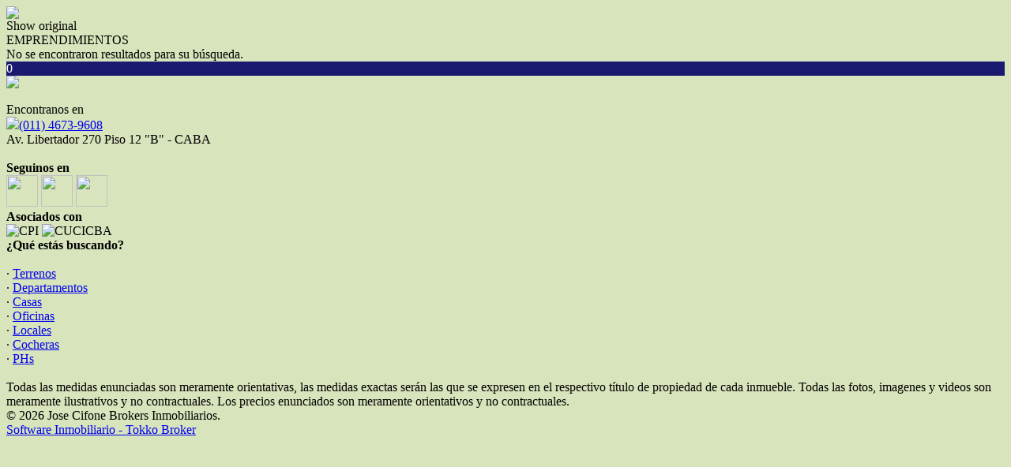

--- FILE ---
content_type: text/html; charset=utf-8
request_url: https://www.cifone.com.ar/Emprendimientos
body_size: 5930
content:


<!DOCTYPE html PUBLIC "-//W3C//DTD XHTML 1.0 Transitional//EN" "http://www.w3.org/TR/xhtml1/DTD/xhtml1-transitional.dtd">
<html xmlns="http://www.w3.org/1999/xhtml"  lang="es-AR">
<head>
<meta http-equiv="Content-Type" content="text/html; charset=utf-8" />
<meta name="viewport" content="width=device-width, initial-scale=1, maximum-scale=1, user-scalable=0"/> <!--320-->
<meta content="all" name="robots" />
<meta content="global" name="distribution" />
<meta content="7 days" name="Revisit" />
<meta name="AUTHOR" content="Tokko Broker">
<script type="text/javascript" src="https://static.tokkobroker.com/tfw/js/utils.eb8929bff3ac.js"></script>
<script>

var is_home = false
var is_listado = false

</script>





<!-- Google tag (gtag.js) -->
<script async src="https://www.googletagmanager.com/gtag/js?id=G-17PZHDHJZ9"></script>
<script>
  window.dataLayer = window.dataLayer || [];
  function gtag(){dataLayer.push(arguments);}
  gtag('js', new Date());
  
</script>






  <meta property="og:title" content="Jose Cifone Brokers Inmobiliarios – Venta y Alquiler de Propiedades - Inmobiliaria"/>
  <meta property="og:image" content="https://static.tokkobroker.com/tfw_images/3849_Jose%20Cifone%20Brokers%20Inmobiliarios/LOGO_JCB_-_Aylen_Barattini_1.jpg">
  
    <meta property="og:description" content="Jose Cifone Brokers Inmobiliarios – Venta y Alquiler de Propiedades - Inmobiliaria"/>
  

  <meta name="twitter:card" content="summary_large_image"/>
  <meta name="twitter:title" content="Jose Cifone Brokers Inmobiliarios – Venta y Alquiler de Propiedades - Inmobiliaria"/>
  
    <meta name="twitter:description" content="Jose Cifone Brokers Inmobiliarios – Venta y Alquiler de Propiedades - Inmobiliaria"/>
  

  <meta name="twitter:image" content="https://static.tokkobroker.com/tfw_images/3849_Jose%20Cifone%20Brokers%20Inmobiliarios/LOGO_JCB_-_Aylen_Barattini_1.jpg"/>



  <meta name="title" content="Jose Cifone Brokers Inmobiliarios – Venta y Alquiler de Propiedades - Inmobiliaria" />
  
    <meta name="description" content="Jose Cifone Brokers Inmobiliarios – Venta y Alquiler de Propiedades - Inmobiliaria" />
  


<meta name="keywords" content="Inmobiliaria, Buenos Aires, Alquiler, Venta, Tasacion, Departamentos, Bienes Raíces, San Isidro, Barrios, Capital Federal, Alquiler Temporario" />



<link href="https://fonts.googleapis.com/css?family=Montserrat:400,700|PT+Sans" rel="stylesheet">

<title>Jose Cifone Brokers Inmobiliarios - Emprendimientos</title>
<link href="https://static.tokkobroker.com/tfw/css/normalize.7caceed67722.css" rel="stylesheet" />

<link href="https://static.tokkobroker.com/tfw/css/estilo.f0dbf223be20.css" rel="stylesheet" />
<link href="https://static.tokkobroker.com/tfw/css/animate.404020c62cd1.css" rel="stylesheet" />
<link href="https://static.tokkobroker.com/tfw/css/print.1a52917c062b.css" rel="stylesheet" />








<link rel="icon" type="image/png" href="/favicon.ico"/>
<link rel="stylesheet" href="https://static.tokkobroker.com/tfw/css/font-awesome.min.bf0c425cdb73.css">
<link rel="stylesheet" href="https://static.tokkobroker.com/tfw/css/tokko-icons.982773fa9f2d.css">
<link href="https://fonts.googleapis.com/css2?family=Nunito+Sans:ital,wght@0,200;0,300;0,400;0,600;0,700;0,800;0,900;1,200;1,300;1,400;1,600;1,700;1,800;1,900&display=swap" rel="stylesheet">
<link href='https://fonts.googleapis.com/css?family=Yanone+Kaffeesatz:400,300' rel='stylesheet' type='text/css'>
<link href='https://fonts.googleapis.com/css?family=Open+Sans:400,300,700' rel='stylesheet' type='text/css'>
<link href="https://static.tokkobroker.com/tfw/css/jquery.bxslider.dd2e67415640.css" rel="stylesheet" />
<link href="https://static.tokkobroker.com/tfw/css/jquery-ui-1.11.14.201a8b5fc41b.css" />
<script src="https://static.tokkobroker.com/tfw/js/jquery-1.10.1.min.4b5f62f5d972.js"></script>
<script src="https://static.tokkobroker.com/tfw/js/jquery-ui-1.11.14.42fbc7043183.js"></script>
<script type="text/javascript" src="https://static.tokkobroker.com/tfw/js/jquery.sticky.112dbba9abde.js"></script>
<script type="text/javascript">var switchTo5x=true;</script>


<script type="text/javascript" src="https://static.tokkobroker.com/tfw/js/jquery.youtubebackground.80e8f9c0ae6c.js"></script>

<script type="text/javascript" src="https://ss.sharethis.com/loader.js"></script>
<script type="text/javascript" src="https://ws.sharethis.com/button/buttons.js"></script>

<script>
  function fh_star_unstar_prop(evt, prop_id ){
    evt.preventDefault();
    star_unstar_prop(prop_id);
  }

  function star_unstar_prop(id){
    if ($('.star-'+id).is(":visible")){
        star_remove_prop(id)
    }else{
        star_prop(id)
    }
  }

  function star_prop(id){
    /**
     * Marca una propiedad como Favorita.
     * Agrega 1 al contador de Propiedades Favoritas de la página.
     * En los templates viejos, muestra el contador, si no era visible.
     * En los templates nuevos, cambia el valor también para el contador del menu mobile.
    */
    $('.star-'+id).show();
    var jqxhr = $.ajax('/add_star/'+id)
    .done(function(result){
        let old_value = parseInt($('#favcounter').html())
        let new_value = old_value + 1
        $('#favcounter').html(new_value)

        //si hay menu mobile (nuevos templates)
        if($('#m-favcounter').length > 0){
            $('#m-favcounter').html(`(${new_value})`)
        }else{
            $('#fav-btn').show();
        }
    })
}

function star_remove_prop(id){
    /**
     * Desmarca una propiedad como Favorita.
     * Resta 1 al contador de Propiedades Favoritas de la página.
     * En los templates viejos, oculta el contador, si se llegó a 0 favoritas.
     * En los templates nuevos, cambia el valor también para el contador del menu mobile.
    */
    $('.star-'+id).hide();
    var jqxhr = $.ajax('/remove_star/'+id)
    .done(function(result){
        let old_value = parseInt($('#favcounter').html())
        let new_value = old_value - 1
        $('#favcounter').html(new_value)
        if($('#m-favcounter').length > 0){
            if(new_value == 0){
                $('#m-favcounter').html('')
            }else{
                $('#m-favcounter').html(`(${new_value})`)
            }
        }else{
            if (new_value < 1){ $('#fav-btn').hide();}
        }
        if($('#favprop_'+id).length > 0)
          $('#favprop_'+id).remove()
        if(new_value == 0){
          $('#no-favourites-message').show();
        }
    })
}

</script>

</head>

<style>
  :root {
  --color-background-b: #372f2d;
  --color-opposite-b: #FFFFFF;
}
.bgcolorB {background-color: var(--color-background-b) !important; }
.colorOppositeB{color: var(--color-opposite-b) !important;}
.bgcolorA {background-color: #d8e4bc !important; }
.bgcolorC {background-color: #50c878 !important; border-color: #191970 !important; }
.bgcolorCwithText {background-color: #50c878 !important; color: #000000!important;}
.textColorC{color: #50c878!important;}
.textColorCopositte{color: #000000!important;}
.detalleColor { background-color: #191970 !important ; color: #FFFFFF !important ;}
.colorDetalleAfter::after { color: #191970 !important ; }
.detalleColorText { color: #191970 !important ; }
#buscador02 .selectbox .selected {
  background-color: #191970 !important ;
  color: #FFFFFF !important ;
}
.detallefocus option:selected,
.detallefocus option:active,
.detallefocus option:focus,
.detallefocus option:checked  {
  background-color: #191970 !important ;
  color: #FFFFFF !important ;
}

.multiple_selected {
   background-color: #191970 !important ;
   color: #FFFFFF !important ;
}
.btn.stroke-btn{
  color:  #50c878 !important;
  border: 2px solid #50c878 !important;
}

.btn.stroke-opposite-btn{
  color:  #000000 !important;
  border: 2px solid #000000 !important;
}

.detalleColor a { color: #FFFFFF !important; }
.detalleColorC { color: #191970 !important; }


button, input[type="button"] {
  background-color: #191970 !important;
  color: #FFFFFF !important ;
}

#map-canvas button, #map-canvas input[type="button"] { background-color: inherit !important ; color: inherit !important; }
.home_adv_srch_opt .nav-pills li.nav-item a.nav-link.active:before{
  background-color: #50c878;
}
</style>
<body class="
  
    bgcolorA
    
      header-mobile
     
    
      header-whatsapp
    
  
  show-wa-widget
  ">
  




    


<div id="fullscreenimg-logo">
    <a href="/"><img src="https://static.tokkobroker.com/tfw_images/3849_Jose%20Cifone%20Brokers%20Inmobiliarios/LOGO_JCB_-_Aylen_Barattini_1.jpg" /></a>
</div>
<nav class="nav" role="navigation" id="fullscreenimg-menu">
        
        <div class="google-translate-widget-box show_fixed_aside">
  <div class="google-translate-widget">
    <div id="google_translate_element"></div>
    <div class="show-original-lang notranslate noselect">Show original</div>
  </div>
  <script type="text/javascript">

  var gwidget_langs = 'en,pt,fr,zh-CN,it,ru,de,ja'
  // add original language as option (for mobile devices)
  let selected_lang = 'es-AR'.split('-')
  if(!gwidget_langs.includes(selected_lang[0])){
    gwidget_langs = gwidget_langs.concat(',', selected_lang[0])
  }

  function googleTranslateElementInit() {
    new google.translate.TranslateElement({
      pageLanguage: 'auto',
      includedLanguages: gwidget_langs,
      layout: google.translate.TranslateElement.InlineLayout.SIMPLE,
      autoDisplay: false},
      'google_translate_element');
  }
  $(".show-original-lang").click(function(){
    $('#\\:2\\.container').contents().find('#\\:2\\.restore').click();
  })

  </script>
  <script type="text/javascript" src="//translate.google.com/translate_a/element.js?cb=googleTranslateElementInit"></script>


</div>
        
        <div class="mobile-menu-box"><i class="fa fa-bars" aria-hidden="true"></i></div>
        <ul style="display:none">
            
                <li style="display: inline-block;"><a href="/">Inicio</a></li>
            
                <li style="display: inline-block;"><a href="/s/Nosotros">Nosotros</a></li>
            
                <li style="display: inline-block;"><a href="/Alquiler-temporario">Alquiler temporario</a></li>
            
                <li style="display: inline-block;"><a href="/Alquiler">Alquiler</a></li>
            
                <li style="display: inline-block;"><a href="/Venta">Venta</a></li>
            
                <li style="display: inline-block;"><a href="/Propiedades">Propiedades</a></li>
            
                <li style="display: inline-block;"><a href="/Tasacion">Tasación</a></li>
            
                <li style="display: inline-block;"><a href="/Contacto">Contacto</a></li>
            
            
                <li style="display: inline-block;margin-top:10px;">
                    <a style="font-size:16px;line-height:26px; letter-spacing:0px;" href="https://api.whatsapp.com/send?phone=5491123419084&text=Quisiera contactarme con ustedes" target="_blank">
                        +5491123419084
                    </a>
                </li>
            
            
                <li style="display: inline-block;"><a style="font-size:16px;line-height:26px; letter-spacing:0px;" href="mailto:info@cifone.com.ar">info@cifone.com.ar</a></li>
            
            
                <li style="display: inline-block;"><a style="font-size:16px;line-height:26px; letter-spacing:0px;">Av. Libertador 270 Piso 12 &quot;B&quot; - CABA</a></li>
            
        </ul>
</nav>

<script>
  tog = false;
  jQuery(".mobile-menu-box").click(function() {
          if (tog == false) {
                  jQuery(".nav ul").fadeIn();
                  jQuery(".nav ul li").slideDown();
                  tog=true;
          }else{
                  jQuery(".nav ul").fadeOut();
                  jQuery(".nav ul li").slideUp();
                  tog=false;
          }
  });
  jQuery(".nav ul").click(function() {
                  jQuery(".nav ul").fadeOut();
                  tog=false;
  });
  jQuery(".nav ul li a").click(function() {
                  jQuery(".nav ul").fadeOut();
                  tog=false;
  });
</script>







<section id="resultados_wrapper" class="listado content_wrapper">
  
  
    <div id="resultados-box-lista">
      <div id="resultados-ordenar">
        <div id="resultados-titulo" style="color: #000000 !important;">EMPRENDIMIENTOS</div>
      </div>
      <div id="emprendimientos">
        
      </div>
    </div>
  
</section>

<div id="loading" style="display:none"><img height="80px" src="https://static.tokkobroker.com/tfw/img/bx_loader.ee978a81e0c9.gif"></div>

  <div id="no_more_developments">No se encontraron resultados para su búsqueda.</div>



</div> <!-- wrapper -->




<script>
  
    must_get_next_page = false;
  
  is_loading = false;
  var current_page = 2;

  function get_next_page(){
    if (must_get_next_page && !is_loading){
      $("#loading").show();
      is_loading = true;
      var jqxhr = $.ajax('?p='+current_page)
      .done(function(result){
        $("#loading").hide();
        if(result === undefined){
            must_get_next_page = false;
        }else{
            if (must_get_next_page){
              $("#emprendimientos").append(result);
              current_page = current_page+1;
              var newH = (600/800) * $(".resultados-list li").width();
              $(".prop-img").height( newH );
            }
        }
        is_loading = false;
      })
    }
  }

  $(window).scroll(function(){
    if($(this).scrollTop()+$(this).height()+800 >= $(document).height() && must_get_next_page && is_loading == false){
        get_next_page();
    }
  });
  get_next_page();
</script>



  
    


    <div style="display:block" onclick="window.location='/Favoritos'" id="fav-btn" class="animated bounceIn detalleColor" rel="nofollow"><i class="fa fa-star"></i><span id="favcounter">0</span></div>


<footer id="footerB-box" class="noprint">
        <div id="footerB">
            <div class="footerB-col logo">
                <div class="footerB-logo"><img src="https://static.tokkobroker.com/tfw_images/3849_Jose%20Cifone%20Brokers%20Inmobiliarios/LOGO_JCB_-_Aylen_Barattini_1.jpg" width="200"></div>
                
                    <br>Encontranos en
                    <div class="footerB-tel"><a href="tel:(011) 4673-9608"><img src="https://static.tokkobroker.com/tfw/img/phone.604342640ae9.png">(011) 4673-9608</a></div>
                
                
                    <div class="footerB-address">Av. Libertador 270 Piso 12 &quot;B&quot; - CABA</div>
                
            </div>

        <div class="footerB-col footerB-col-txt">
          <div class="footerB-txt">
            
            <br>
            
            
           </div>
        </div>

        <div class="footerB-col footerB-col-redes">
        
            <b>Seguinos en</b><br>
            <div class="footerB-redes">
                
                <a href="https://www.facebook.com/cifonebrokers/" target="_blank"><img src="https://static.tokkobroker.com/tfw/img/r-facebook.956838008eb8.svg" width="40" height="40"></a>
                
                
                
                <a href="https://www.instagram.com/cifonebrokers.ok/" target="_blank"><img src="https://static.tokkobroker.com/tfw/img/r-instagram.a5a5678e02c4.svg" width="40" height="40"></a>
                
                
                
                
                
                <a href="https://www.linkedin.com/in/jos%C3%A9-cifone-3129122bb/" target="_blank"><img src="https://static.tokkobroker.com/tfw/img/r-linkedin.d54bb3e0ec73.svg" width="40" height="40"></a>
                
            </div>
        
                                
            <b>Asociados con</b><br>                
            <div class="asociaciones">                
                
                    
                        
                    
                        
                    
                
                    
                        
                    
                
                    
                        
                    
                        
                    
                
                    
                        
                    
                
                    
                        
                    
                
                    
                        
                    
                        
                    
                        
                    
                        
                    
                        
                    
                        
                    
                        
                    
                        
                    
                        
                    
                        
                    
                        
                    
                        
                    
                        
                    
                        
                    
                        
                    
                        
                    
                        
                            <img src="https://static.tokkobroker.com/web-multimedia/14225675658460478106637105076403736276376498743740543768938916359442630670654/cpi.jpg" alt="CPI">
                        
                    
                        
                    
                        
                    
                        
                            <img src="https://static.tokkobroker.com/web-multimedia/90638294530220659468890187428178547318509144137398972890074725293474806580496/cucicba.jpg" alt="CUCICBA">
                        
                    
                        
                    
                        
                    
                        
                    
                        
                    
                        
                    
                
                    
                        
                    
                        
                    
                        
                    
                        
                    
                        
                    
                        
                    
                        
                    
                        
                    
                        
                    
                        
                    
                        
                    
                        
                    
                        
                    
                        
                    
                        
                    
                
            </div>              
        
        </div>
        <div class="footerB-col qr footerB-col-nav">            
            
                <b>¿Qué estás buscando?</b><br><br>
                    


  
      · <a href="/Terrenos">Terrenos</a></br>
  
  
  
  
  
  
  
  
  
  
  
  
  
  
  
  
  
  
  
  
  
  
  
  
  
  

  
  
  
  
  
  
  
  
  
  
  
  
      · <a href="/Departamentos">Departamentos</a></br>
  
  
  
  
  
  
  
  
  
  
  
  
  
  
  

  
  
      · <a href="/Casas">Casas</a></br>
  
  
  
  
  
  
  
  
  
  
  
  
  
  
  
  
  
  
  
  
  
  
  
  
  

  
  
  
      · <a href="/Oficinas">Oficinas</a></br>
  
  
  
  
  
  
  
  
  
  
  
  
  
  
  
  
  
  
  
  
  
  
  
  

  
  
  
  
  
  
  
  
  
  
  
  
  
  
      · <a href="/Locales">Locales</a></br>
  
  
  
  
  
  
  
  
  
  
  
  
  

  
  
  
  
  
  
  
  
  
  
  
  
  
  
  
  
      · <a href="/Cocheras">Cocheras</a></br>
  
  
  
  
  
  
  
  
  
  
  

  
  
  
  
      · <a href="/PHs">PHs</a></br>
  
  
  
  
  
  
  
  
  
  
  
  
  
  
  
  
  
  
  
  
  
  
  
            
                <br>
            
            
        </div>

        <div class="footerB-full aclaracion">
            Todas las medidas enunciadas son meramente orientativas, las medidas exactas serán las que se expresen en el respectivo título de propiedad de cada inmueble. Todas las fotos, imagenes y videos son meramente ilustrativos y no contractuales. Los precios enunciados son meramente orientativos y no contractuales.
        </div>
        <div class="footerB-full bottom">
            <div class="footerB-copyright" style="display: inline-block;">© 2026 Jose Cifone Brokers Inmobiliarios.</div>
            
            <div class="footerB-powered"><a href="https://www.tokkobroker.com/crm-sistema-inmobiliario?n=Jose Cifone Brokers Inmobiliarios" target="_blank" alt="Software Inmobiliario Tokko Broker">Software Inmobiliario - Tokko Broker</a></div>
        </div>
    </div>
</footer>
<script>

    $('#openmenu').click( function() { $('#menu_lateral').slideToggle() })
    $('#mobile-menu-mini').click( function() { $('#menu_lateral').slideToggle() })

</script>




  <a href="https://api.whatsapp.com/send?phone=5491123419084&text=Quisiera contactarme con ustedes" class="whatsapp-widget" target="_blank">
    <i class="fa fa-whatsapp whatsapp-icon"></i>
  </a>




  






</body>
</html>
